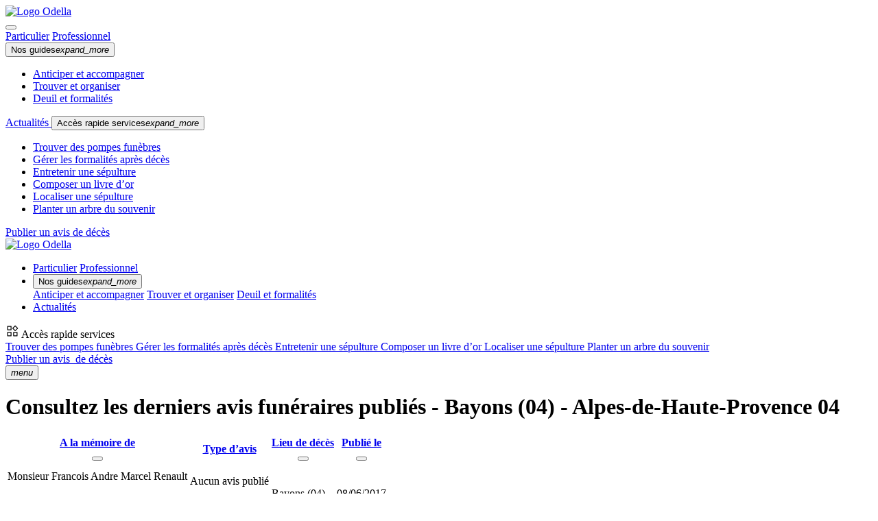

--- FILE ---
content_type: text/html; charset=UTF-8
request_url: https://www.odella.fr/avis-de-deces/alpes-de-haute-provence-04/bayons-04250/
body_size: 7051
content:
<!DOCTYPE html>
<html lang="fr">
    <head>
        <meta charset="UTF-8">
        <title>Avis de décès - Bayons - Alpes-de-Haute-Provence (04250) - Odella.fr</title>
<meta name="description" content="Avis de décès et obsèques à Bayons en Alpes-de-Haute-Provence (04250). Rendez hommage à vos proches et envoyez vos condoléances - Odella.fr" />

        <link rel="apple-touch-icon" sizes="57x57" href="/build/images/favicon/apple-icon-57x57.png">
        <link rel="apple-touch-icon" sizes="60x60" href="/build/images/favicon/apple-icon-60x60.png">
        <link rel="apple-touch-icon" sizes="72x72" href="/build/images/favicon/apple-icon-72x72.png">
        <link rel="apple-touch-icon" sizes="76x76" href="/build/images/favicon/apple-icon-76x76.png">
        <link rel="apple-touch-icon" sizes="114x114" href="/build/images/favicon/apple-icon-114x114.png">
        <link rel="apple-touch-icon" sizes="120x120" href="/build/images/favicon/apple-icon-120x120.png">
        <link rel="apple-touch-icon" sizes="144x144" href="/build/images/favicon/apple-icon-144x144.png">
        <link rel="apple-touch-icon" sizes="152x152" href="/build/images/favicon/apple-icon-152x152.png">
        <link rel="apple-touch-icon" sizes="180x180" href="/build/images/favicon/apple-icon-180x180.png">
        <link rel="icon" type="image/png" sizes="192x192"  href="/build/images/favicon/android-icon-192x192.png">
        <link rel="icon" type="image/png" sizes="32x32" href="/build/images/favicon/favicon-32x32.png">
        <link rel="icon" type="image/png" sizes="96x96" href="/build/images/favicon/favicon-96x96.png">
        <link rel="icon" type="image/png" sizes="16x16" href="/build/images/favicon/favicon-16x16.png">
        <meta name="msapplication-TileColor" content="#ffffff">
        <meta name="msapplication-TileImage" content="/build/images/favicon/ms-icon-144x144.png">
        <meta name="theme-color" content="#ffffff">
        <meta name="viewport" content="width=device-width, initial-scale=1">
        <link href="https://fonts.googleapis.com/css?family=Roboto:100,300,400,500,700,900" rel="stylesheet">
        <link rel="preload" href="/build/index.3fe0cee3.css" as="style">
        <link rel="stylesheet" href="/build/index.3fe0cee3.css">
            <link rel="stylesheet" href="/build/styles-element-form.ce027e68.css">
            <!-- Google Tag Manager -->
<script type="text/javascript">
    (function(w,d,s,l,i){w[l]=w[l]||[];w[l].push({'gtm.start':
new Date().getTime(),event:'gtm.js'});var f=d.getElementsByTagName(s)[0],
j=d.createElement(s),dl=l!='dataLayer'?'&l='+l:'';j.async=true;j.src=
'https://www.googletagmanager.com/gtm.js?id='+i+dl;f.parentNode.insertBefore(j,f);
})(window,document,'script','dataLayer','GTM-M7R36FZ');
</script>
<!-- End Google Tag Manager -->
        </head>
    <body class="b2c-wrapper">
            <!-- Google Tag Manager (noscript) -->
<noscript><iframe src="https://www.googletagmanager.com/ns.html?id=GTM-M7R36FZ"
                  height="0" width="0" style="display:none;visibility:hidden"></iframe></noscript>
<!-- End Google Tag Manager (noscript) -->
            <script id="flash-messages" type="application/json">
    []
</script>
                        <header class="b2c-header  ">
    <div class="b2c-header-wp">
        <div class="menu-box" data-menu-box>
            <div class="menu-header">
                <div class="d-flex align-items-center w-100">
                    <div class="logo-container ms-0">
                        <a href="https://www.odella.fr/avis-de-deces/">
                            <img src="/build/images/odella-logo-black-menu.png" alt="Logo Odella">
                        </a>
                    </div>

                    <button class="btn btn-icon custom btn-menu" data-btn-toggle>
                        <i class="custom-icon icon-close size-l"></i>
                    </button>
                </div>
            </div>
            <div class="menu-content show">
                <div id="collapseMenuLink" class="collapse-menu-link">
                  <div class="d-flex justify-content-center">
                      <div class="user-type-box d-inline-flex mb-3">
                          <a class="btn btn-secondary"
                                  href="https://www.odella.fr/"
                          >
                              <span>Particulier</span></a>
                          <a class="btn btn-secondary"
                                  href="https://www.odella.fr/pro/"
                          >
                              <span>Professionnel</span></a>
                      </div>
                  </div>
                    <button class="btn btn-link custom collapse-menu-link-item collapsed Qq" data-bs-toggle="collapse" data-bs-target="#collapseOne" aria-expanded="false" aria-controls="collapseOne">
                        Nos guides<i class="material-icons">expand_more</i>
                    </button>
                    <div id="collapseOne" class="collapse"
                            data-bs-parent="#collapseMenuLink"
                    >
                        <ul class="list-link mt-n2 ps-0 mb-0">
                            <li>
                                <a class="" href="https://www.odella.fr/avant/">Anticiper et accompagner</a>
                            </li>
                            <li>
                                <a class="" href="https://www.odella.fr/pendant/">Trouver et organiser</a>
                            </li>
                            <li>
                                <a class="" href="https://www.odella.fr/apres/">Deuil et formalités</a>
                            </li>
                        </ul>
                    </div>

                    <a class="collapse-menu-link-item d-inline-block" href="https://www.odella.fr//actualites/all/">
                        Actualités
                    </a>

                    <button class="btn btn-link custom collapse-menu-link-item collapsed Qq" data-bs-toggle="collapse" data-bs-target="#collapseTwo" aria-expanded="false" aria-controls="collapseTwo">
                        Accès rapide services<i class="material-icons">expand_more</i>
                    </button>
                    <div id="collapseTwo" class="collapse"
                            data-bs-parent="#collapseMenuLink"
                    >
                        <ul class="list-link mt-n2 ps-0 mb-0">
                            <li>
                                <a class="" href="https://www.odella.fr/pompes-funebres/">
                                    <span class="">Trouver des pompes funèbres</span></a>
                            </li>
                            <li>
                                <a class="" href="https://www.odella.fr/gerer-les-formalites-apres-deces/">
                                    <span class="">Gérer les formalités après décès</span></a>
                            </li>
                            <li>
                                <a class="" href="https://www.odella.fr/entretien-sepulture/">
                                    <span class="">Entretenir une sépulture</span></a>
                            </li>
                            <li>
                                <a class="" href="https://www.odella.fr/livre-dor/">
                                    <span class="">Composer un livre d’or</span></a>
                            </li>
                            <li>
                                <a class="" href="https://www.odella.fr/recherche-d-une-personne-decedee/">
                                    <span class="">Localiser une sépulture</span></a>
                            </li>
                            <li>
                                <a class="" href="https://www.odella.fr/planter-un-arbre-du-souvenir/">
                                    <span class="">Planter un arbre du souvenir</span></a>
                            </li>
                        </ul>
                    </div>
                </div>
                <div class="centered mb-3">
                    <a href="https://www.odella.fr/publication/" class="mdc-button-custom mdc-button mdc-button--green mx-auto mt-2">Publier un avis de décès</a>
                </div>
            </div>
        </div>
        <div class="container-fluid">
            <div class="b2c-header-wp-content">
                <div class="b2c-header-wp-navigation-wrapper">
                    <a href="https://www.odella.fr/">
                        <img class="main-logo" src="/build/images/odella-logo-black-menu.svg" alt="Logo Odella">
                    </a>
                    <div class="d-none d-xl-block">
                        <ul class="list-btn custom">
                            <li>
                                <div class="user-type-box">
                                    <a class="btn btn-secondary active"
                                            href="https://www.odella.fr/"
                                    >
                                        <span>Particulier</span></a>
                                    <a class="btn btn-secondary"
                                            href="https://www.odella.fr/pro/"
                                    >
                                        <span>Professionnel</span></a>
                                </div>
                            </li>
                            <li>
                                <div class="dropdown hover-line">
                                    <button class="mdc-button-custom btn-dropdown no-ripple color--black text-transform-inherit" type="button"
                                            id="dropdownMenuButton" data-bs-toggle="dropdown" aria-haspopup="true"
                                            aria-expanded="false"
                                    >
                                        Nos guides<i class="material-icons">expand_more</i>
                                    </button>
                                    <div class="dropdown-menu" aria-labelledby="dropdownMenuButton">
                                        <a class="dropdown-item" href="https://www.odella.fr/avant/">Anticiper et accompagner</a>
                                        <a class="dropdown-item" href="https://www.odella.fr/pendant/">Trouver et organiser</a>
                                        <a class="dropdown-item" href="https://www.odella.fr/apres/">Deuil et formalités</a>
                                    </div>
                                </div>
                            </li>
                            <li>
                                <a class="mdc-button-custom mdc-button text-capitalize color--black hover-line px-0 mx-3 text-center"
                                        href="https://www.odella.fr//actualites/all/"
                                >
                                    <span class="px-2">Actualités</span></a>
                            </li>
                        </ul>
                    </div>
                </div>
                <div class="b2c-header-wp-navigation-wrapper-search">
                    <div class="dropdown-hover d-none d-xl-flex">
                        <span class="dropdown-hover-label">
                            <svg width="20" height="20" viewBox="0 0 20 20" fill="none" xmlns="http://www.w3.org/2000/svg">
                                <g id="icon-widgets">
                                    <path id="Vector" d="M14.1461 10.0417C14.0646 10.0417 13.9892 10.0278 13.9197 10C13.8503 9.97224 13.7808 9.92363 13.7114 9.85419L10.1489 6.29169C10.0794 6.22224 10.0308 6.15187 10.0031 6.08058C9.97527 6.00928 9.96139 5.93289 9.96139 5.85142C9.96139 5.76993 9.97527 5.69446 10.0031 5.62502C10.0308 5.55558 10.0794 5.48613 10.1489 5.41669L13.7114 1.85419C13.7808 1.78474 13.8512 1.73613 13.9225 1.70835C13.9938 1.68058 14.0702 1.66669 14.1517 1.66669C14.2331 1.66669 14.3086 1.68058 14.3781 1.70835C14.4475 1.73613 14.5169 1.78474 14.5864 1.85419L18.1489 5.41669C18.2183 5.48613 18.2669 5.5565 18.2947 5.62779C18.3225 5.6991 18.3364 5.77549 18.3364 5.85696C18.3364 5.93844 18.3225 6.01391 18.2947 6.08335C18.2669 6.1528 18.2183 6.22224 18.1489 6.29169L14.5864 9.85419C14.5169 9.92363 14.4466 9.97224 14.3753 10C14.304 10.0278 14.2276 10.0417 14.1461 10.0417ZM3.12805 8.79169C2.95097 8.79169 2.80253 8.73179 2.68274 8.612C2.56295 8.49221 2.50305 8.34377 2.50305 8.16669V3.14585C2.50305 2.96877 2.56295 2.82033 2.68274 2.70054C2.80253 2.58075 2.95097 2.52085 3.12805 2.52085H8.14889C8.32597 2.52085 8.47441 2.58075 8.5942 2.70054C8.71399 2.82033 8.77389 2.96877 8.77389 3.14585V8.16669C8.77389 8.34377 8.71399 8.49221 8.5942 8.612C8.47441 8.73179 8.32597 8.79169 8.14889 8.79169H3.12805ZM11.8364 17.5C11.6593 17.5 11.5109 17.4401 11.3911 17.3203C11.2713 17.2005 11.2114 17.0521 11.2114 16.875V11.8542C11.2114 11.6771 11.2713 11.5287 11.3911 11.4089C11.5109 11.2891 11.6593 11.2292 11.8364 11.2292H16.8572C17.0343 11.2292 17.1827 11.2891 17.3025 11.4089C17.4223 11.5287 17.4822 11.6771 17.4822 11.8542V16.875C17.4822 17.0521 17.4223 17.2005 17.3025 17.3203C17.1827 17.4401 17.0343 17.5 16.8572 17.5H11.8364ZM3.12805 17.5C2.95097 17.5 2.80253 17.4401 2.68274 17.3203C2.56295 17.2005 2.50305 17.0521 2.50305 16.875V11.8542C2.50305 11.6771 2.56295 11.5287 2.68274 11.4089C2.80253 11.2891 2.95097 11.2292 3.12805 11.2292H8.14889C8.32597 11.2292 8.47441 11.2891 8.5942 11.4089C8.71399 11.5287 8.77389 11.6771 8.77389 11.8542V16.875C8.77389 17.0521 8.71399 17.2005 8.5942 17.3203C8.47441 17.4401 8.32597 17.5 8.14889 17.5H3.12805ZM3.75305 7.54169H7.52389V3.77085H3.75305V7.54169ZM14.2114 8.60419L16.8989 5.91669L14.2114 3.22919L11.5239 5.91669L14.2114 8.60419ZM12.4614 16.25H16.2322V12.4792H12.4614V16.25ZM3.75305 16.25H7.52389V12.4792H3.75305V16.25Z" fill="black"/>
                                </g>
                            </svg>
                            Accès rapide services
                        </span>
                        <div class="dropdown-menu" aria-labelledby="dropdownMenuButton">
                            <a class="dropdown-item" href="https://www.odella.fr/pompes-funebres/">
                                <span class="icon">
                                   <i class="custom-icon icon-pumps"></i>
                                </span>
                                <span class="">
                                    Trouver des pompes funèbres
                                </span>
                            </a>
                            <a class="dropdown-item" href="https://www.odella.fr/gerer-les-formalites-apres-deces/">
                                <span class="icon">
                                    <i class="custom-icon icon-documents"></i>
                                </span>
                                <span class="">
                                    Gérer les formalités après décès
                                </span>
                            </a>
                            <a class="dropdown-item" href="https://www.odella.fr/entretien-sepulture/">
                                <span class="icon">
                                   <i class="custom-icon icon-tombstone"></i>
                                </span>
                                <span class="">
                                    Entretenir une sépulture
                                </span>
                            </a>
                            <a class="dropdown-item" href="https://www.odella.fr/livre-dor/">
                                <span class="icon">
                                   <i class="custom-icon icon-formalities"></i>
                                </span>
                                <span class="">
                                    Composer un livre d’or
                                </span>
                            </a>
                            <a class="dropdown-item" href="https://www.odella.fr/recherche-d-une-personne-decedee/">
                                <span class="icon">
                                    <i class="custom-icon icon-location"></i>
                                </span>
                                <span class="">
                                    Localiser une sépulture
                                </span>
                            </a>
                            <a class="dropdown-item" href="https://www.odella.fr/planter-un-arbre-du-souvenir/">
                                <span class="icon">
                                  <i class="custom-icon icon-tree"></i>
                                </span>
                                <span class="">
                                    Planter un arbre du souvenir
                                </span>
                            </a>
                        </div>
                    </div>
                    <a href="https://www.odella.fr/publication/" class="mdc-button-custom mdc-button mdc-button--green text-transform-inherit d-none d-sm-flex">Publier un avis <span class="d-none d-xl-inline fw-semibold">&nbsp;de décès</span></a>
                                            <div class="menu-header_ d-xl-none">
                            <div class="menu-container  p-0">
                                <button class="btn btn-icon custom btn-menu" data-btn-toggle>
                                    <i class="material-icons color--black">menu</i>
                                </button>
                            </div>
                        </div>
                                    </div>
            </div>
        </div>
    </div>
    <div class="container pb- pt-4">
                                    <div class="justify-content-center align-items-center mb-3" data-app="true">
                    <div class="col-12">
                        <div id="person-filter"></div>
                    </div>
                </div>
                        </div>
</header>
                <main class="b2c-content">
        <div class="container">
            <div class="row justify-content-center">
                <div class="col-12 py-0">
                    <h1 class="mdc-typography--headline3 mb-4 py-1 text-center">
                        Consultez les derniers avis funéraires publiés
                                                    - Bayons (04)
                            
                                                    - Alpes-de-Haute-Provence 04
                        
                                            </h1>
                </div>

                                                <div class="col-12 col-xl-10 mb-3">
                    <div class="mdc-data-table custom ">
                        <table class="mdc-data-table__table" aria-label="table">
                            <thead>
                            <tr class="mdc-data-table__header-row">
                                <th
                                        class="mdc-data-table__header-cell mdc-data-table__header-cell--with-sort mdc-data-table__header-cell--sorted"
                                        role="columnheader"
                                        scope="col"
                                        aria-sort="none"
                                        data-column-id="dessert"
                                >
                                    <a href="/avis-de-deces/alpes-de-haute-provence-04/bayons-04250/?sort=dp.lastName&amp;direction=asc&amp;page=1" class="mdc-data-table__header-cell-wrapper">
    <div class="mdc-data-table__header-cell-label">
        A la mémoire de
    </div>
    <button class="mdc-icon-button material-icons mdc-data-table__sort-icon-button"
            aria-label="A la mémoire de"
            aria-describedby="dessert-status-label"
    >
                    </button>
</a>

                                </th>
                                <th
                                        class="mdc-data-table__header-cell mdc-data-table__header-cell--with-sort"
                                        role="columnheader"
                                        scope="col"
                                >
                                    <a href="#" class="mdc-data-table__header-cell-wrapper" disabled>
                                        <div class="mdc-data-table__header-cell-label">Type d’avis</div>
                                    </a>
                                </th>
                                <th
                                        class="mdc-data-table__header-cell mdc-data-table__header-cell--with-sort"
                                        role="columnheader"
                                        scope="col"
                                        aria-sort="ascending"
                                        data-column-id="carbs"
                                >
                                    <a href="/avis-de-deces/alpes-de-haute-provence-04/bayons-04250/?sort=dp.deathCity&amp;direction=asc&amp;page=1" class="mdc-data-table__header-cell-wrapper">
    <div class="mdc-data-table__header-cell-label">
        Lieu de décès
    </div>
    <button class="mdc-icon-button material-icons mdc-data-table__sort-icon-button"
            aria-label="Lieu de décès"
            aria-describedby="dessert-status-label"
    >
                    </button>
</a>

                                </th>
                                <th
                                        class="mdc-data-table__header-cell mdc-data-table__header-cell--with-sort"
                                        role="columnheader"
                                        scope="col"
                                        aria-sort="none"
                                        data-column-id="protein"
                                >
                                    <a href="/avis-de-deces/alpes-de-haute-provence-04/bayons-04250/?sort=dp.publishingDate&amp;direction=asc&amp;page=1" class="mdc-data-table__header-cell-wrapper">
    <div class="mdc-data-table__header-cell-label">
        Publié le
    </div>
    <button class="mdc-icon-button material-icons mdc-data-table__sort-icon-button"
            aria-label="Publié le"
            aria-describedby="dessert-status-label"
    >
                    </button>
</a>

                                </th>
                            </tr>
                            </thead>
                            <tbody class="mdc-data-table__content">

                                                            <tr class="mdc-data-table__row" onclick="window.location.href = '/avis-de-deces/renault-francois-andre-marcel-2017-06-08-bayons-268922/'">
                                    <td class="mdc-data-table__cell">
                                        <div class="content-td-col-2">
                                            <div class="box-start">
                                                                                                <div class="avatar me-4 empty"></div>
                                                                                            </div>
                                            <div class="box-end d-flex flex-column">
                                                <span class="mdc-typography--body2 font--bold">
                                                    Monsieur Francois Andre Marcel Renault                                                </span>
                                                <p>Décédé(e) le
                                                    <b>8 juin 2017</b></p>
                                            </div>
                                        </div>
                                    </td>
                                    <td class="mdc-data-table__cell">
                                                                                    <p>Aucun avis publié  </p>
                                            <span class="link-green ">Rendre hommage </span><br>
                                            <span class="link-green ">à cette personne </span>
                                                                            </td>
                                    <td class="mdc-data-table__cell">
                                                                                    Bayons (04)
                                                                            </td>
                                    <td class="mdc-data-table__cell">08/06/2017</td>
                                </tr>
                            
                            </tbody>
                        </table>
                    </div>
                </div>
                
                                                <div class="col-12 py-0 mb-5">
                    <div class="navigation mb-4 pb-1">
                        
                    </div>
                </div>
                                            </div>
        </div>
                            <section class="bg--white">
                    <div class="container">
                        <div class="row">
                            <div class="col-12">
                                                                                                <h3 class="mdc-typography--headline3 mb-4 pb-3"><span class="color--green-dark"
                                    >Départements </span>les plus recherchés</h3>
                                <ul class="list-useful mb-80px">
                                                                            <li class="item">
                                            <a href="/avis-de-deces/seine-et-marne-77/">
                                                <span>Seine-et-Marne (77)</span>
                                                <i class="custom-icon icon-arrow-right"></i>
                                            </a>
                                        </li>
                                                                            <li class="item">
                                            <a href="/avis-de-deces/yvelines-78/">
                                                <span>Yvelines (78)</span>
                                                <i class="custom-icon icon-arrow-right"></i>
                                            </a>
                                        </li>
                                                                            <li class="item">
                                            <a href="/avis-de-deces/essonne-91/">
                                                <span>Essonne (91)</span>
                                                <i class="custom-icon icon-arrow-right"></i>
                                            </a>
                                        </li>
                                                                            <li class="item">
                                            <a href="/avis-de-deces/hauts-de-seine-92/">
                                                <span>Hauts-de-Seine (92)</span>
                                                <i class="custom-icon icon-arrow-right"></i>
                                            </a>
                                        </li>
                                                                            <li class="item">
                                            <a href="/avis-de-deces/seine-saint-denis-93/">
                                                <span>Seine-Saint-Denis (93)</span>
                                                <i class="custom-icon icon-arrow-right"></i>
                                            </a>
                                        </li>
                                                                            <li class="item">
                                            <a href="/avis-de-deces/val-de-marne-94/">
                                                <span>Val-de-Marne (94)</span>
                                                <i class="custom-icon icon-arrow-right"></i>
                                            </a>
                                        </li>
                                                                            <li class="item">
                                            <a href="/avis-de-deces/val-doise-95/">
                                                <span>Val-d&#039;Oise (95)</span>
                                                <i class="custom-icon icon-arrow-right"></i>
                                            </a>
                                        </li>
                                                                            <li class="item">
                                            <a href="/avis-de-deces/oise-60/">
                                                <span>Oise (60)</span>
                                                <i class="custom-icon icon-arrow-right"></i>
                                            </a>
                                        </li>
                                                                    </ul>
                                                            </div>
                        </div>
                    </div>
                </section>
            
        
            </main>

                <footer class="b2c-footer">
            <div class="breadcrumb-container">
            <div class="container py-0">
                <div class="row">
                    <div class="col-12">
                                <ul class="breadcrumb">
            <li class="breadcrumb-item">
                <a href="https://www.odella.fr/">Accueil</a>
            </li>
                        <li class="breadcrumb-item">
                <a href="https://www.odella.fr/avis-de-deces/">Avis de décès</a>
            </li>
                                    <li class="breadcrumb-item">
                <a href="/avis-de-deces/alpes-de-haute-provence-04/">
                    Alpes-de-Haute-Provence 04
                </a>
            </li>
            <li class="breadcrumb-item active">
                Bayons (04)
            </li>
                    </ul>
                            </div>
                </div>
            </div>
        </div>
        <div class="content">
        <div class="container py-0">
            <div class="row mt-3">
                <div class="col-12 col-md-3 pb-0 d-flex justify-content-center justify-content-md-start">
                    <div class="logo-container">
                        <img src="/build/images/logo_odella-dark.svg" class="mx-auto" alt="">
                    </div>
                </div>
                <div class="col-12 col-md-9 pb-0">
                    <div class="row text-center text-md-start">
                        <div class="col-12 col-md-4">
                            <div class="link-container">
                                <p class="font--bold">Notre société</p>
                                <a href="https://www.odella.fr/mentions-legales/">Mentions légales</a>
                                <a href="https://www.odella.fr/charte-cookies/">Charte-cookies</a>
                                <a href="https://www.odella.fr/conditions-generales-dutilisation/">Conditions générales d’utilisation</a>
                                <a href="https://www.odella.fr/politique-de-confidentialite/">Politique de confidentialité</a>
                                <a href="https://www.odella.fr/charte-de-moderation/">Charte de modération</a>
                            </div>
                        </div>
                        <div class="col-12 col-md-4">
                            <div class="link-container">
                                <p class="font--bold">Accès rapide</p>
                                <a href="https://www.odella.fr/actualites/">Actualités</a>
                                <a href="https://www.odella.fr/avant/">Anticiper et accompagner</a>
                                <a href="https://www.odella.fr/pendant/">Trouver et organiser</a>
                                <a href="https://www.odella.fr/apres/">Deuil et formalités</a>
                                <a href="https://www.odella.fr/avis-de-deces/archive/">Archive des avis</a>
                                 <a href="https://www.odella.fr/pompes-funebres/departements/">Pompes funèbres par département</a>
                            </div>
                        </div>
                        <div class="col-12 col-md-4">
                            <div class="link-container">
                                <p class="font--bold">Contacts</p>
                                <a href="mailto:contact@odella.fr">Nous contacter</a>
                                <a href="https://www.odella.fr/partenaires/">Partenaires</a>
                                <a href="https://privacyportal-eu.onetrust.com/webform/db3cf2f9-09f6-47ab-b58f-c5e38cd9dd46/7cfc263b-ebbd-4193-93c8-ee22a6e3206a">Exercer vos droits RGPD</a>
                                <a href="javascript:Didomi.preferences.show()">Gérer mes consentements</a>
                            </div>
                        </div>
                    </div>
                </div>
            </div>
            <div class="row mb-3 flex-column-reverse flex-md-row">
                <div class="col-12 col-md-5 pt-0 d-flex align-items-center justify-content-center justify-content-md-start">
                    <p class="font-size--14 color--black mb-0">© Copyright 2026. Tous droits réservés</p>
                </div>
                <div class="col-12 col-md-3 pt-0">
                    <div class="d-flex align-items-center justify-content-center justify-content-md-start h-100">
                        <span class="font-size--14 color--black">Service proposé par</span>
                        <div class="lelp-logo-container ms-3">
                            <img src="/build/images/lelp-services.svg" class="mx-auto" alt="Odella-logo">
                        </div>
                    </div>
                </div>
                <div class="col-12 col-md-2 pt-0 offset-0 offset-md-2 mt-4 mt-md-0">
                    <div class="social-container justify-content-center justify-content-md-end color--black">
                        <a href="https://www.linkedin.com/company/odella/" class="mdc-button-custom  material-icons no-ripple size-unset p-0">
                            <span class="pb-2">
                                <svg width="18" height="16" viewBox="0 0 18 16" fill="none" xmlns="http://www.w3.org/2000/svg">
                                    <g id="Icon-rs-linkedin">
                                        <path id="Shape" d="M4.43332 15.9496H1.09999V5.28294H4.43332V15.9496ZM2.68332 3.94127C2.16594 3.98807 1.65273 3.81519 1.26912 3.46487C0.885521 3.11456 0.666884 2.6191 0.666656 2.0996C0.666656 1.57412 0.888211 1.07298 1.27683 0.71926C1.66544 0.365542 2.18515 0.192007 2.70832 0.241271C3.41119 0.174483 4.09119 0.511763 4.46334 1.11175C4.83549 1.71174 4.83549 2.4708 4.46334 3.07079C4.09119 3.67078 3.41119 4.00806 2.70832 3.94127H2.68332ZM17.775 15.9413H13.9917V10.4246C13.9917 8.98294 13.4 7.99127 12.1 7.99127C11.2784 7.99266 10.55 8.5197 10.2917 9.29961C10.2172 9.57072 10.189 9.85245 10.2083 10.1329V15.9079H6.46666C6.46666 15.9079 6.51666 6.12461 6.46666 5.24127H10.2083V6.90794C10.4333 6.1746 11.625 5.13294 13.5417 5.13294C15.9083 5.13294 17.775 6.66627 17.775 9.9746V15.9413Z" fill="black"/>
                                    </g>
                                </svg>
                            </span>
                        </a>
                        <a href="https://www.facebook.com/odella.fr/" class="mdc-button-custom  material-icons no-ripple size-unset p-0">
                            <span class="pb-2">
                                <svg width="17" height="16" viewBox="0 0 17 16" fill="none" xmlns="http://www.w3.org/2000/svg">
                                    <g id="Icon-rs-fb">
                                        <path id="Path" d="M15.5 0.0664062H1.33333C0.916667 0.0664062 0.5 0.483073 0.5 0.89974V15.0664C0.5 15.5664 0.916667 15.8997 1.33333 15.8997H8.83333V10.0664H6.33333V7.56641H8.83333V5.64974C8.83333 3.56641 10.0833 2.48307 11.9167 2.48307C12.75 2.48307 13.5 2.56641 13.75 2.56641V4.73307H12.5C11.5 4.73307 11.3333 5.23307 11.3333 5.89974V7.56641H13.6667L13.3333 10.0664H11.3333V15.8997H15.5C16 15.8997 16.3333 15.4831 16.3333 15.0664V0.89974C16.3333 0.483073 15.9167 0.0664062 15.5 0.0664062Z" fill="black"/>
                                    </g>
                                </svg>
                            </span>
                        </a>
                        <a href="https://twitter.com/odella_fr" class="mdc-button-custom  material-icons no-ripple size-unset p-0">
                            <span class="pb-2">
                                <svg width="16" height="14" viewBox="0 0 16 14" fill="none" xmlns="http://www.w3.org/2000/svg">
                                    <g id="Icon-rs-twitter">
                                        <path id="Path" d="M15.5 2.2573C14.9697 2.48596 14.3637 2.71462 13.7576 2.79084C14.3637 2.33352 14.8182 1.72376 15.0454 0.961569C14.4394 1.34267 13.8333 1.57133 13.1515 1.72376C12.6213 1.11401 11.7879 0.73291 10.9546 0.73291C9.28792 0.73291 7.92424 2.10486 7.92424 3.85791C7.92424 4.08657 7.92424 4.31523 8 4.54388C5.5 4.39144 3.22727 3.17194 1.71212 1.26645C1.40909 1.79999 1.25758 2.33352 1.25758 2.94328C1.25758 4.01035 1.86363 5.0012 2.62121 5.53474C2.09091 5.53474 1.63637 5.3823 1.25758 5.15364C1.25758 5.15364 1.25758 5.15364 1.25758 5.22986C1.25758 6.75425 2.31818 8.04998 3.68182 8.27864C3.45454 8.35486 3.15152 8.35486 2.84848 8.35486C2.62121 8.35486 2.46969 8.35486 2.24242 8.27864C2.62121 9.49816 3.75758 10.4128 5.04545 10.489C3.98485 11.3274 2.69697 11.861 1.25758 11.861C1.0303 11.861 0.803032 11.861 0.5 11.7847C1.86363 12.6994 3.45454 13.2329 5.12121 13.2329C10.7273 13.2329 13.7576 8.43109 13.7576 4.31523C13.7576 4.16279 13.7576 4.01035 13.7576 3.93413C14.5909 3.40059 15.0454 2.86706 15.5 2.2573Z" fill="black"/>
                                    </g>
                                </svg>
                            </span>

                        </a>
                    </div>
                </div>
            </div>
        </div>
    </div>
</footer>
        
        <script>window["__odella_config"] = {"timezone":"Europe\/Paris","xrefs":{"newspaperOdella":"baff2fe5eb3c448380b611dbca21f54f","adTypeAvisDeDeces":"588aa73f928841d3aa2f32abccca441c","adTypeAvisDeMesse":"d0994f0c63724cdb840488172df2a5c8","adTypeRemerciement":"598003fa3485445895b9b353668ac387","adTypeHommage":"f1795d3162a64f6b9f8f92a2292d7777","adTypeAnniversaireDeDeces":"1a0d67cb3c2d40398fc386e913be4a9e"},"personListParameters":{"filter":{"routeName":"odella_person_section_list","predefinedValues":{"year":null,"month":null,"city":"bayons"}}}}</script>
        <script defer src="/bundles/fosjsrouting/js/router.min.js"></script>
        <script defer src="/js/routing?callback=fos.Router.setData"></script>
        <script defer src="/bundles/bazingajstranslation/js/translator.min.js"></script>
        <script defer src="https://www.odella.fr/translations"></script>
        <script defer src="/build/material/material.min.js"></script>
        <script defer src="/build/common.dbf5e75c.js"></script>
        <script defer src="/build/runtime.725dd7e0.js"></script>
        
    <script defer src="/build/bootstrap/jquery.slim.min.js"></script>
    <script defer src="/build/bootstrap/bootstrap.bundle.min.js"></script>
    <script defer src="/build/personFilter.8cca62c7.js"></script>
    <script defer src="/build/avis-de-deces.1b355737.js"></script>
    </body>
</html>
